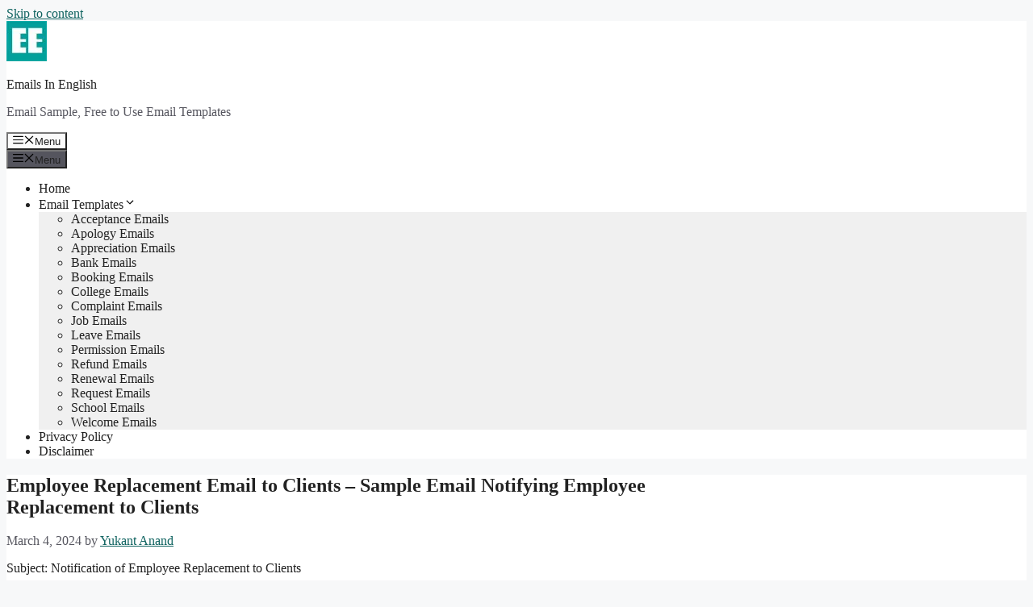

--- FILE ---
content_type: text/html; charset=UTF-8
request_url: https://www.emailsinenglish.com/employee-replacement-email-to-clients/
body_size: 22133
content:
<!DOCTYPE html><html lang="en-US"><head><script data-no-optimize="1" type="78b6018d9f78970339461b40-text/javascript">var litespeed_docref=sessionStorage.getItem("litespeed_docref");litespeed_docref&&(Object.defineProperty(document,"referrer",{get:function(){return litespeed_docref}}),sessionStorage.removeItem("litespeed_docref"));</script> <meta charset="UTF-8"><meta name='robots' content='index, follow, max-image-preview:large, max-snippet:-1, max-video-preview:-1' /><meta name="viewport" content="width=device-width, initial-scale=1"><title>Employee Replacement Email to Clients - Sample Email Notifying Employee Replacement to Clients - Emails In English</title><link rel="canonical" href="https://www.emailsinenglish.com/employee-replacement-email-to-clients/" /><meta property="og:locale" content="en_US" /><meta property="og:type" content="article" /><meta property="og:title" content="Employee Replacement Email to Clients - Sample Email Notifying Employee Replacement to Clients - Emails In English" /><meta property="og:description" content="Subject: Notification of Employee Replacement to Clients Dear _________ (Name of the Client), I am writing to inform you of a change in our team. _________ (Previous Name of the Employee) will no longer be handling your account, and I am pleased to introduce _________ (New Name of the Employee) as their replacement. _________ (New Name of the Employee) brings valuable experience and skills to our" /><meta property="og:url" content="https://www.emailsinenglish.com/employee-replacement-email-to-clients/" /><meta property="og:site_name" content="Emails In English" /><meta property="article:published_time" content="2024-03-04T19:10:12+00:00" /><meta name="author" content="Yukant Anand" /><meta name="twitter:card" content="summary_large_image" /><meta name="twitter:label1" content="Written by" /><meta name="twitter:data1" content="Yukant Anand" /><meta name="twitter:label2" content="Est. reading time" /><meta name="twitter:data2" content="1 minute" /> <script data-jetpack-boost="ignore" type="application/ld+json" class="yoast-schema-graph">{"@context":"https://schema.org","@graph":[{"@type":"Article","@id":"https://www.emailsinenglish.com/employee-replacement-email-to-clients/#article","isPartOf":{"@id":"https://www.emailsinenglish.com/employee-replacement-email-to-clients/"},"author":{"name":"Yukant Anand","@id":"https://www.emailsinenglish.com/#/schema/person/502a3dba4bc693f2709a7c7fab3a0ac5"},"headline":"Employee Replacement Email to Clients &#8211; Sample Email Notifying Employee Replacement to Clients","datePublished":"2024-03-04T19:10:12+00:00","mainEntityOfPage":{"@id":"https://www.emailsinenglish.com/employee-replacement-email-to-clients/"},"wordCount":147,"commentCount":0,"publisher":{"@id":"https://www.emailsinenglish.com/#organization"},"articleSection":["Business Emails"],"inLanguage":"en-US","potentialAction":[{"@type":"CommentAction","name":"Comment","target":["https://www.emailsinenglish.com/employee-replacement-email-to-clients/#respond"]}]},{"@type":"WebPage","@id":"https://www.emailsinenglish.com/employee-replacement-email-to-clients/","url":"https://www.emailsinenglish.com/employee-replacement-email-to-clients/","name":"Employee Replacement Email to Clients - Sample Email Notifying Employee Replacement to Clients - Emails In English","isPartOf":{"@id":"https://www.emailsinenglish.com/#website"},"datePublished":"2024-03-04T19:10:12+00:00","breadcrumb":{"@id":"https://www.emailsinenglish.com/employee-replacement-email-to-clients/#breadcrumb"},"inLanguage":"en-US","potentialAction":[{"@type":"ReadAction","target":["https://www.emailsinenglish.com/employee-replacement-email-to-clients/"]}]},{"@type":"BreadcrumbList","@id":"https://www.emailsinenglish.com/employee-replacement-email-to-clients/#breadcrumb","itemListElement":[{"@type":"ListItem","position":1,"name":"Home","item":"https://www.emailsinenglish.com/"},{"@type":"ListItem","position":2,"name":"Emails","item":"https://www.emailsinenglish.com/category/emails/"},{"@type":"ListItem","position":3,"name":"Business Emails","item":"https://www.emailsinenglish.com/category/emails/business-emails/"},{"@type":"ListItem","position":4,"name":"Employee Replacement Email to Clients &#8211; Sample Email Notifying Employee Replacement to Clients"}]},{"@type":"WebSite","@id":"https://www.emailsinenglish.com/#website","url":"https://www.emailsinenglish.com/","name":"Emails In English","description":"Email Sample, Free to Use Email Templates","publisher":{"@id":"https://www.emailsinenglish.com/#organization"},"potentialAction":[{"@type":"SearchAction","target":{"@type":"EntryPoint","urlTemplate":"https://www.emailsinenglish.com/?s={search_term_string}"},"query-input":{"@type":"PropertyValueSpecification","valueRequired":true,"valueName":"search_term_string"}}],"inLanguage":"en-US"},{"@type":"Organization","@id":"https://www.emailsinenglish.com/#organization","name":"Emails In English","url":"https://www.emailsinenglish.com/","logo":{"@type":"ImageObject","inLanguage":"en-US","@id":"https://www.emailsinenglish.com/#/schema/logo/image/","url":"https://i0.wp.com/www.emailsinenglish.com/wp-content/uploads/Emails-in-English-logo.jpg?fit=50%2C50&ssl=1","contentUrl":"https://i0.wp.com/www.emailsinenglish.com/wp-content/uploads/Emails-in-English-logo.jpg?fit=50%2C50&ssl=1","width":50,"height":50,"caption":"Emails In English"},"image":{"@id":"https://www.emailsinenglish.com/#/schema/logo/image/"}},{"@type":"Person","@id":"https://www.emailsinenglish.com/#/schema/person/502a3dba4bc693f2709a7c7fab3a0ac5","name":"Yukant Anand","image":{"@type":"ImageObject","inLanguage":"en-US","@id":"https://www.emailsinenglish.com/#/schema/person/image/","url":"https://www.emailsinenglish.com/wp-content/litespeed/avatar/3b7df3b978dd64e9d3ab5d61371a27b7.jpg?ver=1768941634","contentUrl":"https://www.emailsinenglish.com/wp-content/litespeed/avatar/3b7df3b978dd64e9d3ab5d61371a27b7.jpg?ver=1768941634","caption":"Yukant Anand"}}]}</script> <link rel='dns-prefetch' href='//stats.wp.com' /><link rel='preconnect' href='//i0.wp.com' /><link rel='preconnect' href='//c0.wp.com' /><link rel="alternate" type="application/rss+xml" title="Emails In English &raquo; Feed" href="https://www.emailsinenglish.com/feed/" /><link rel="alternate" type="application/rss+xml" title="Emails In English &raquo; Comments Feed" href="https://www.emailsinenglish.com/comments/feed/" /><link rel="alternate" type="application/rss+xml" title="Emails In English &raquo; Employee Replacement Email to Clients &#8211; Sample Email Notifying Employee Replacement to Clients Comments Feed" href="https://www.emailsinenglish.com/employee-replacement-email-to-clients/feed/" /><link rel="alternate" title="oEmbed (JSON)" type="application/json+oembed" href="https://www.emailsinenglish.com/wp-json/oembed/1.0/embed?url=https%3A%2F%2Fwww.emailsinenglish.com%2Femployee-replacement-email-to-clients%2F" /><link rel="alternate" title="oEmbed (XML)" type="text/xml+oembed" href="https://www.emailsinenglish.com/wp-json/oembed/1.0/embed?url=https%3A%2F%2Fwww.emailsinenglish.com%2Femployee-replacement-email-to-clients%2F&#038;format=xml" /><style id='wp-block-categories-inline-css'>.wp-block-categories{box-sizing:border-box}.wp-block-categories.alignleft{margin-right:2em}.wp-block-categories.alignright{margin-left:2em}.wp-block-categories.wp-block-categories-dropdown.aligncenter{text-align:center}.wp-block-categories .wp-block-categories__label{display:block;width:100%}
/*# sourceURL=https://www.emailsinenglish.com/wp-includes/blocks/categories/style.min.css */</style><style id='wp-block-heading-inline-css'>h1:where(.wp-block-heading).has-background,h2:where(.wp-block-heading).has-background,h3:where(.wp-block-heading).has-background,h4:where(.wp-block-heading).has-background,h5:where(.wp-block-heading).has-background,h6:where(.wp-block-heading).has-background{padding:1.25em 2.375em}h1.has-text-align-left[style*=writing-mode]:where([style*=vertical-lr]),h1.has-text-align-right[style*=writing-mode]:where([style*=vertical-rl]),h2.has-text-align-left[style*=writing-mode]:where([style*=vertical-lr]),h2.has-text-align-right[style*=writing-mode]:where([style*=vertical-rl]),h3.has-text-align-left[style*=writing-mode]:where([style*=vertical-lr]),h3.has-text-align-right[style*=writing-mode]:where([style*=vertical-rl]),h4.has-text-align-left[style*=writing-mode]:where([style*=vertical-lr]),h4.has-text-align-right[style*=writing-mode]:where([style*=vertical-rl]),h5.has-text-align-left[style*=writing-mode]:where([style*=vertical-lr]),h5.has-text-align-right[style*=writing-mode]:where([style*=vertical-rl]),h6.has-text-align-left[style*=writing-mode]:where([style*=vertical-lr]),h6.has-text-align-right[style*=writing-mode]:where([style*=vertical-rl]){rotate:180deg}
/*# sourceURL=https://www.emailsinenglish.com/wp-includes/blocks/heading/style.min.css */</style><style id='wp-block-latest-posts-inline-css'>.wp-block-latest-posts{box-sizing:border-box}.wp-block-latest-posts.alignleft{margin-right:2em}.wp-block-latest-posts.alignright{margin-left:2em}.wp-block-latest-posts.wp-block-latest-posts__list{list-style:none}.wp-block-latest-posts.wp-block-latest-posts__list li{clear:both;overflow-wrap:break-word}.wp-block-latest-posts.is-grid{display:flex;flex-wrap:wrap}.wp-block-latest-posts.is-grid li{margin:0 1.25em 1.25em 0;width:100%}@media (min-width:600px){.wp-block-latest-posts.columns-2 li{width:calc(50% - .625em)}.wp-block-latest-posts.columns-2 li:nth-child(2n){margin-right:0}.wp-block-latest-posts.columns-3 li{width:calc(33.33333% - .83333em)}.wp-block-latest-posts.columns-3 li:nth-child(3n){margin-right:0}.wp-block-latest-posts.columns-4 li{width:calc(25% - .9375em)}.wp-block-latest-posts.columns-4 li:nth-child(4n){margin-right:0}.wp-block-latest-posts.columns-5 li{width:calc(20% - 1em)}.wp-block-latest-posts.columns-5 li:nth-child(5n){margin-right:0}.wp-block-latest-posts.columns-6 li{width:calc(16.66667% - 1.04167em)}.wp-block-latest-posts.columns-6 li:nth-child(6n){margin-right:0}}:root :where(.wp-block-latest-posts.is-grid){padding:0}:root :where(.wp-block-latest-posts.wp-block-latest-posts__list){padding-left:0}.wp-block-latest-posts__post-author,.wp-block-latest-posts__post-date{display:block;font-size:.8125em}.wp-block-latest-posts__post-excerpt,.wp-block-latest-posts__post-full-content{margin-bottom:1em;margin-top:.5em}.wp-block-latest-posts__featured-image a{display:inline-block}.wp-block-latest-posts__featured-image img{height:auto;max-width:100%;width:auto}.wp-block-latest-posts__featured-image.alignleft{float:left;margin-right:1em}.wp-block-latest-posts__featured-image.alignright{float:right;margin-left:1em}.wp-block-latest-posts__featured-image.aligncenter{margin-bottom:1em;text-align:center}
/*# sourceURL=https://www.emailsinenglish.com/wp-includes/blocks/latest-posts/style.min.css */</style><style id='wp-block-search-inline-css'>.wp-block-search__button{margin-left:10px;word-break:normal}.wp-block-search__button.has-icon{line-height:0}.wp-block-search__button svg{height:1.25em;min-height:24px;min-width:24px;width:1.25em;fill:currentColor;vertical-align:text-bottom}:where(.wp-block-search__button){border:1px solid #ccc;padding:6px 10px}.wp-block-search__inside-wrapper{display:flex;flex:auto;flex-wrap:nowrap;max-width:100%}.wp-block-search__label{width:100%}.wp-block-search.wp-block-search__button-only .wp-block-search__button{box-sizing:border-box;display:flex;flex-shrink:0;justify-content:center;margin-left:0;max-width:100%}.wp-block-search.wp-block-search__button-only .wp-block-search__inside-wrapper{min-width:0!important;transition-property:width}.wp-block-search.wp-block-search__button-only .wp-block-search__input{flex-basis:100%;transition-duration:.3s}.wp-block-search.wp-block-search__button-only.wp-block-search__searchfield-hidden,.wp-block-search.wp-block-search__button-only.wp-block-search__searchfield-hidden .wp-block-search__inside-wrapper{overflow:hidden}.wp-block-search.wp-block-search__button-only.wp-block-search__searchfield-hidden .wp-block-search__input{border-left-width:0!important;border-right-width:0!important;flex-basis:0;flex-grow:0;margin:0;min-width:0!important;padding-left:0!important;padding-right:0!important;width:0!important}:where(.wp-block-search__input){appearance:none;border:1px solid #949494;flex-grow:1;font-family:inherit;font-size:inherit;font-style:inherit;font-weight:inherit;letter-spacing:inherit;line-height:inherit;margin-left:0;margin-right:0;min-width:3rem;padding:8px;text-decoration:unset!important;text-transform:inherit}:where(.wp-block-search__button-inside .wp-block-search__inside-wrapper){background-color:#fff;border:1px solid #949494;box-sizing:border-box;padding:4px}:where(.wp-block-search__button-inside .wp-block-search__inside-wrapper) .wp-block-search__input{border:none;border-radius:0;padding:0 4px}:where(.wp-block-search__button-inside .wp-block-search__inside-wrapper) .wp-block-search__input:focus{outline:none}:where(.wp-block-search__button-inside .wp-block-search__inside-wrapper) :where(.wp-block-search__button){padding:4px 8px}.wp-block-search.aligncenter .wp-block-search__inside-wrapper{margin:auto}.wp-block[data-align=right] .wp-block-search.wp-block-search__button-only .wp-block-search__inside-wrapper{float:right}
/*# sourceURL=https://www.emailsinenglish.com/wp-includes/blocks/search/style.min.css */</style><style id='wp-block-group-inline-css'>.wp-block-group{box-sizing:border-box}:where(.wp-block-group.wp-block-group-is-layout-constrained){position:relative}
/*# sourceURL=https://www.emailsinenglish.com/wp-includes/blocks/group/style.min.css */</style><style id='global-styles-inline-css'>:root{--wp--preset--aspect-ratio--square: 1;--wp--preset--aspect-ratio--4-3: 4/3;--wp--preset--aspect-ratio--3-4: 3/4;--wp--preset--aspect-ratio--3-2: 3/2;--wp--preset--aspect-ratio--2-3: 2/3;--wp--preset--aspect-ratio--16-9: 16/9;--wp--preset--aspect-ratio--9-16: 9/16;--wp--preset--color--black: #000000;--wp--preset--color--cyan-bluish-gray: #abb8c3;--wp--preset--color--white: #ffffff;--wp--preset--color--pale-pink: #f78da7;--wp--preset--color--vivid-red: #cf2e2e;--wp--preset--color--luminous-vivid-orange: #ff6900;--wp--preset--color--luminous-vivid-amber: #fcb900;--wp--preset--color--light-green-cyan: #7bdcb5;--wp--preset--color--vivid-green-cyan: #00d084;--wp--preset--color--pale-cyan-blue: #8ed1fc;--wp--preset--color--vivid-cyan-blue: #0693e3;--wp--preset--color--vivid-purple: #9b51e0;--wp--preset--color--contrast: var(--contrast);--wp--preset--color--contrast-2: var(--contrast-2);--wp--preset--color--contrast-3: var(--contrast-3);--wp--preset--color--base: var(--base);--wp--preset--color--base-2: var(--base-2);--wp--preset--color--base-3: var(--base-3);--wp--preset--color--accent: var(--accent);--wp--preset--gradient--vivid-cyan-blue-to-vivid-purple: linear-gradient(135deg,rgb(6,147,227) 0%,rgb(155,81,224) 100%);--wp--preset--gradient--light-green-cyan-to-vivid-green-cyan: linear-gradient(135deg,rgb(122,220,180) 0%,rgb(0,208,130) 100%);--wp--preset--gradient--luminous-vivid-amber-to-luminous-vivid-orange: linear-gradient(135deg,rgb(252,185,0) 0%,rgb(255,105,0) 100%);--wp--preset--gradient--luminous-vivid-orange-to-vivid-red: linear-gradient(135deg,rgb(255,105,0) 0%,rgb(207,46,46) 100%);--wp--preset--gradient--very-light-gray-to-cyan-bluish-gray: linear-gradient(135deg,rgb(238,238,238) 0%,rgb(169,184,195) 100%);--wp--preset--gradient--cool-to-warm-spectrum: linear-gradient(135deg,rgb(74,234,220) 0%,rgb(151,120,209) 20%,rgb(207,42,186) 40%,rgb(238,44,130) 60%,rgb(251,105,98) 80%,rgb(254,248,76) 100%);--wp--preset--gradient--blush-light-purple: linear-gradient(135deg,rgb(255,206,236) 0%,rgb(152,150,240) 100%);--wp--preset--gradient--blush-bordeaux: linear-gradient(135deg,rgb(254,205,165) 0%,rgb(254,45,45) 50%,rgb(107,0,62) 100%);--wp--preset--gradient--luminous-dusk: linear-gradient(135deg,rgb(255,203,112) 0%,rgb(199,81,192) 50%,rgb(65,88,208) 100%);--wp--preset--gradient--pale-ocean: linear-gradient(135deg,rgb(255,245,203) 0%,rgb(182,227,212) 50%,rgb(51,167,181) 100%);--wp--preset--gradient--electric-grass: linear-gradient(135deg,rgb(202,248,128) 0%,rgb(113,206,126) 100%);--wp--preset--gradient--midnight: linear-gradient(135deg,rgb(2,3,129) 0%,rgb(40,116,252) 100%);--wp--preset--font-size--small: 13px;--wp--preset--font-size--medium: 20px;--wp--preset--font-size--large: 36px;--wp--preset--font-size--x-large: 42px;--wp--preset--spacing--20: 0.44rem;--wp--preset--spacing--30: 0.67rem;--wp--preset--spacing--40: 1rem;--wp--preset--spacing--50: 1.5rem;--wp--preset--spacing--60: 2.25rem;--wp--preset--spacing--70: 3.38rem;--wp--preset--spacing--80: 5.06rem;--wp--preset--shadow--natural: 6px 6px 9px rgba(0, 0, 0, 0.2);--wp--preset--shadow--deep: 12px 12px 50px rgba(0, 0, 0, 0.4);--wp--preset--shadow--sharp: 6px 6px 0px rgba(0, 0, 0, 0.2);--wp--preset--shadow--outlined: 6px 6px 0px -3px rgb(255, 255, 255), 6px 6px rgb(0, 0, 0);--wp--preset--shadow--crisp: 6px 6px 0px rgb(0, 0, 0);}:where(.is-layout-flex){gap: 0.5em;}:where(.is-layout-grid){gap: 0.5em;}body .is-layout-flex{display: flex;}.is-layout-flex{flex-wrap: wrap;align-items: center;}.is-layout-flex > :is(*, div){margin: 0;}body .is-layout-grid{display: grid;}.is-layout-grid > :is(*, div){margin: 0;}:where(.wp-block-columns.is-layout-flex){gap: 2em;}:where(.wp-block-columns.is-layout-grid){gap: 2em;}:where(.wp-block-post-template.is-layout-flex){gap: 1.25em;}:where(.wp-block-post-template.is-layout-grid){gap: 1.25em;}.has-black-color{color: var(--wp--preset--color--black) !important;}.has-cyan-bluish-gray-color{color: var(--wp--preset--color--cyan-bluish-gray) !important;}.has-white-color{color: var(--wp--preset--color--white) !important;}.has-pale-pink-color{color: var(--wp--preset--color--pale-pink) !important;}.has-vivid-red-color{color: var(--wp--preset--color--vivid-red) !important;}.has-luminous-vivid-orange-color{color: var(--wp--preset--color--luminous-vivid-orange) !important;}.has-luminous-vivid-amber-color{color: var(--wp--preset--color--luminous-vivid-amber) !important;}.has-light-green-cyan-color{color: var(--wp--preset--color--light-green-cyan) !important;}.has-vivid-green-cyan-color{color: var(--wp--preset--color--vivid-green-cyan) !important;}.has-pale-cyan-blue-color{color: var(--wp--preset--color--pale-cyan-blue) !important;}.has-vivid-cyan-blue-color{color: var(--wp--preset--color--vivid-cyan-blue) !important;}.has-vivid-purple-color{color: var(--wp--preset--color--vivid-purple) !important;}.has-black-background-color{background-color: var(--wp--preset--color--black) !important;}.has-cyan-bluish-gray-background-color{background-color: var(--wp--preset--color--cyan-bluish-gray) !important;}.has-white-background-color{background-color: var(--wp--preset--color--white) !important;}.has-pale-pink-background-color{background-color: var(--wp--preset--color--pale-pink) !important;}.has-vivid-red-background-color{background-color: var(--wp--preset--color--vivid-red) !important;}.has-luminous-vivid-orange-background-color{background-color: var(--wp--preset--color--luminous-vivid-orange) !important;}.has-luminous-vivid-amber-background-color{background-color: var(--wp--preset--color--luminous-vivid-amber) !important;}.has-light-green-cyan-background-color{background-color: var(--wp--preset--color--light-green-cyan) !important;}.has-vivid-green-cyan-background-color{background-color: var(--wp--preset--color--vivid-green-cyan) !important;}.has-pale-cyan-blue-background-color{background-color: var(--wp--preset--color--pale-cyan-blue) !important;}.has-vivid-cyan-blue-background-color{background-color: var(--wp--preset--color--vivid-cyan-blue) !important;}.has-vivid-purple-background-color{background-color: var(--wp--preset--color--vivid-purple) !important;}.has-black-border-color{border-color: var(--wp--preset--color--black) !important;}.has-cyan-bluish-gray-border-color{border-color: var(--wp--preset--color--cyan-bluish-gray) !important;}.has-white-border-color{border-color: var(--wp--preset--color--white) !important;}.has-pale-pink-border-color{border-color: var(--wp--preset--color--pale-pink) !important;}.has-vivid-red-border-color{border-color: var(--wp--preset--color--vivid-red) !important;}.has-luminous-vivid-orange-border-color{border-color: var(--wp--preset--color--luminous-vivid-orange) !important;}.has-luminous-vivid-amber-border-color{border-color: var(--wp--preset--color--luminous-vivid-amber) !important;}.has-light-green-cyan-border-color{border-color: var(--wp--preset--color--light-green-cyan) !important;}.has-vivid-green-cyan-border-color{border-color: var(--wp--preset--color--vivid-green-cyan) !important;}.has-pale-cyan-blue-border-color{border-color: var(--wp--preset--color--pale-cyan-blue) !important;}.has-vivid-cyan-blue-border-color{border-color: var(--wp--preset--color--vivid-cyan-blue) !important;}.has-vivid-purple-border-color{border-color: var(--wp--preset--color--vivid-purple) !important;}.has-vivid-cyan-blue-to-vivid-purple-gradient-background{background: var(--wp--preset--gradient--vivid-cyan-blue-to-vivid-purple) !important;}.has-light-green-cyan-to-vivid-green-cyan-gradient-background{background: var(--wp--preset--gradient--light-green-cyan-to-vivid-green-cyan) !important;}.has-luminous-vivid-amber-to-luminous-vivid-orange-gradient-background{background: var(--wp--preset--gradient--luminous-vivid-amber-to-luminous-vivid-orange) !important;}.has-luminous-vivid-orange-to-vivid-red-gradient-background{background: var(--wp--preset--gradient--luminous-vivid-orange-to-vivid-red) !important;}.has-very-light-gray-to-cyan-bluish-gray-gradient-background{background: var(--wp--preset--gradient--very-light-gray-to-cyan-bluish-gray) !important;}.has-cool-to-warm-spectrum-gradient-background{background: var(--wp--preset--gradient--cool-to-warm-spectrum) !important;}.has-blush-light-purple-gradient-background{background: var(--wp--preset--gradient--blush-light-purple) !important;}.has-blush-bordeaux-gradient-background{background: var(--wp--preset--gradient--blush-bordeaux) !important;}.has-luminous-dusk-gradient-background{background: var(--wp--preset--gradient--luminous-dusk) !important;}.has-pale-ocean-gradient-background{background: var(--wp--preset--gradient--pale-ocean) !important;}.has-electric-grass-gradient-background{background: var(--wp--preset--gradient--electric-grass) !important;}.has-midnight-gradient-background{background: var(--wp--preset--gradient--midnight) !important;}.has-small-font-size{font-size: var(--wp--preset--font-size--small) !important;}.has-medium-font-size{font-size: var(--wp--preset--font-size--medium) !important;}.has-large-font-size{font-size: var(--wp--preset--font-size--large) !important;}.has-x-large-font-size{font-size: var(--wp--preset--font-size--x-large) !important;}
/*# sourceURL=global-styles-inline-css */</style><style id='generate-style-inline-css'>body{background-color:var(--base-2);color:var(--contrast);}a{color:#0f6360;}a{text-decoration:underline;}.entry-title a, .site-branding a, a.button, .wp-block-button__link, .main-navigation a{text-decoration:none;}a:hover, a:focus, a:active{color:var(--contrast);}.wp-block-group__inner-container{max-width:1200px;margin-left:auto;margin-right:auto;}.generate-back-to-top{font-size:20px;border-radius:3px;position:fixed;bottom:30px;right:30px;line-height:40px;width:40px;text-align:center;z-index:10;transition:opacity 300ms ease-in-out;opacity:0.1;transform:translateY(1000px);}.generate-back-to-top__show{opacity:1;transform:translateY(0);}:root{--contrast:#222222;--contrast-2:#575760;--contrast-3:#b2b2be;--base:#f0f0f0;--base-2:#f7f8f9;--base-3:#ffffff;--accent:#1e73be;}:root .has-contrast-color{color:var(--contrast);}:root .has-contrast-background-color{background-color:var(--contrast);}:root .has-contrast-2-color{color:var(--contrast-2);}:root .has-contrast-2-background-color{background-color:var(--contrast-2);}:root .has-contrast-3-color{color:var(--contrast-3);}:root .has-contrast-3-background-color{background-color:var(--contrast-3);}:root .has-base-color{color:var(--base);}:root .has-base-background-color{background-color:var(--base);}:root .has-base-2-color{color:var(--base-2);}:root .has-base-2-background-color{background-color:var(--base-2);}:root .has-base-3-color{color:var(--base-3);}:root .has-base-3-background-color{background-color:var(--base-3);}:root .has-accent-color{color:var(--accent);}:root .has-accent-background-color{background-color:var(--accent);}h1{font-size:24px;}h2{font-size:24px;}@media (max-width: 1024px){h2{font-size:24px;}}@media (max-width:768px){h2{font-size:24px;}}h3{font-size:18px;}.top-bar{background-color:#636363;color:#ffffff;}.top-bar a{color:#ffffff;}.top-bar a:hover{color:#303030;}.site-header{background-color:var(--base-3);}.main-title a,.main-title a:hover{color:var(--contrast);}.site-description{color:var(--contrast-2);}.mobile-menu-control-wrapper .menu-toggle,.mobile-menu-control-wrapper .menu-toggle:hover,.mobile-menu-control-wrapper .menu-toggle:focus,.has-inline-mobile-toggle #site-navigation.toggled{background-color:rgba(0, 0, 0, 0.02);}.main-navigation,.main-navigation ul ul{background-color:var(--base-3);}.main-navigation .main-nav ul li a, .main-navigation .menu-toggle, .main-navigation .menu-bar-items{color:var(--contrast);}.main-navigation .main-nav ul li:not([class*="current-menu-"]):hover > a, .main-navigation .main-nav ul li:not([class*="current-menu-"]):focus > a, .main-navigation .main-nav ul li.sfHover:not([class*="current-menu-"]) > a, .main-navigation .menu-bar-item:hover > a, .main-navigation .menu-bar-item.sfHover > a{color:var(--accent);}button.menu-toggle:hover,button.menu-toggle:focus{color:var(--contrast);}.main-navigation .main-nav ul li[class*="current-menu-"] > a{color:var(--accent);}.navigation-search input[type="search"],.navigation-search input[type="search"]:active, .navigation-search input[type="search"]:focus, .main-navigation .main-nav ul li.search-item.active > a, .main-navigation .menu-bar-items .search-item.active > a{color:var(--accent);}.main-navigation ul ul{background-color:var(--base);}.separate-containers .inside-article, .separate-containers .comments-area, .separate-containers .page-header, .one-container .container, .separate-containers .paging-navigation, .inside-page-header{background-color:var(--base-3);}.entry-title a{color:var(--contrast);}.entry-title a:hover{color:var(--contrast-2);}.entry-meta{color:var(--contrast-2);}.sidebar .widget{background-color:var(--base-3);}.footer-widgets{background-color:var(--base-3);}.site-info{background-color:#00A09A;}input[type="text"],input[type="email"],input[type="url"],input[type="password"],input[type="search"],input[type="tel"],input[type="number"],textarea,select{color:var(--contrast);background-color:var(--base-2);border-color:var(--base);}input[type="text"]:focus,input[type="email"]:focus,input[type="url"]:focus,input[type="password"]:focus,input[type="search"]:focus,input[type="tel"]:focus,input[type="number"]:focus,textarea:focus,select:focus{color:var(--contrast);background-color:var(--base-2);border-color:var(--contrast-3);}button,html input[type="button"],input[type="reset"],input[type="submit"],a.button,a.wp-block-button__link:not(.has-background){color:#ffffff;background-color:#55555e;}button:hover,html input[type="button"]:hover,input[type="reset"]:hover,input[type="submit"]:hover,a.button:hover,button:focus,html input[type="button"]:focus,input[type="reset"]:focus,input[type="submit"]:focus,a.button:focus,a.wp-block-button__link:not(.has-background):active,a.wp-block-button__link:not(.has-background):focus,a.wp-block-button__link:not(.has-background):hover{color:#ffffff;background-color:#3f4047;}a.generate-back-to-top{background-color:rgba( 0,0,0,0.4 );color:#ffffff;}a.generate-back-to-top:hover,a.generate-back-to-top:focus{background-color:rgba( 0,0,0,0.6 );color:#ffffff;}:root{--gp-search-modal-bg-color:var(--base-3);--gp-search-modal-text-color:var(--contrast);--gp-search-modal-overlay-bg-color:rgba(0,0,0,0.2);}@media (max-width:768px){.main-navigation .menu-bar-item:hover > a, .main-navigation .menu-bar-item.sfHover > a{background:none;color:var(--contrast);}}.nav-below-header .main-navigation .inside-navigation.grid-container, .nav-above-header .main-navigation .inside-navigation.grid-container{padding:0px 20px 0px 20px;}.site-main .wp-block-group__inner-container{padding:40px;}.separate-containers .paging-navigation{padding-top:20px;padding-bottom:20px;}.entry-content .alignwide, body:not(.no-sidebar) .entry-content .alignfull{margin-left:-40px;width:calc(100% + 80px);max-width:calc(100% + 80px);}.rtl .menu-item-has-children .dropdown-menu-toggle{padding-left:20px;}.rtl .main-navigation .main-nav ul li.menu-item-has-children > a{padding-right:20px;}@media (max-width:768px){.separate-containers .inside-article, .separate-containers .comments-area, .separate-containers .page-header, .separate-containers .paging-navigation, .one-container .site-content, .inside-page-header{padding:30px;}.site-main .wp-block-group__inner-container{padding:30px;}.inside-top-bar{padding-right:30px;padding-left:30px;}.inside-header{padding-right:30px;padding-left:30px;}.widget-area .widget{padding-top:30px;padding-right:30px;padding-bottom:30px;padding-left:30px;}.footer-widgets-container{padding-top:30px;padding-right:30px;padding-bottom:30px;padding-left:30px;}.inside-site-info{padding-right:30px;padding-left:30px;}.entry-content .alignwide, body:not(.no-sidebar) .entry-content .alignfull{margin-left:-30px;width:calc(100% + 60px);max-width:calc(100% + 60px);}.one-container .site-main .paging-navigation{margin-bottom:20px;}}/* End cached CSS */.is-right-sidebar{width:30%;}.is-left-sidebar{width:30%;}.site-content .content-area{width:70%;}@media (max-width:768px){.main-navigation .menu-toggle,.sidebar-nav-mobile:not(#sticky-placeholder){display:block;}.main-navigation ul,.gen-sidebar-nav,.main-navigation:not(.slideout-navigation):not(.toggled) .main-nav > ul,.has-inline-mobile-toggle #site-navigation .inside-navigation > *:not(.navigation-search):not(.main-nav){display:none;}.nav-align-right .inside-navigation,.nav-align-center .inside-navigation{justify-content:space-between;}.has-inline-mobile-toggle .mobile-menu-control-wrapper{display:flex;flex-wrap:wrap;}.has-inline-mobile-toggle .inside-header{flex-direction:row;text-align:left;flex-wrap:wrap;}.has-inline-mobile-toggle .header-widget,.has-inline-mobile-toggle #site-navigation{flex-basis:100%;}.nav-float-left .has-inline-mobile-toggle #site-navigation{order:10;}}
/*# sourceURL=generate-style-inline-css */</style><style id='wp-img-auto-sizes-contain-inline-css'>img:is([sizes=auto i],[sizes^="auto," i]){contain-intrinsic-size:3000px 1500px}
/*# sourceURL=wp-img-auto-sizes-contain-inline-css */</style><style id='classic-theme-styles-inline-css'>/*! This file is auto-generated */
.wp-block-button__link{color:#fff;background-color:#32373c;border-radius:9999px;box-shadow:none;text-decoration:none;padding:calc(.667em + 2px) calc(1.333em + 2px);font-size:1.125em}.wp-block-file__button{background:#32373c;color:#fff;text-decoration:none}
/*# sourceURL=/wp-includes/css/classic-themes.min.css */</style><link rel="https://api.w.org/" href="https://www.emailsinenglish.com/wp-json/" /><link rel="alternate" title="JSON" type="application/json" href="https://www.emailsinenglish.com/wp-json/wp/v2/posts/12159" /><link rel="EditURI" type="application/rsd+xml" title="RSD" href="https://www.emailsinenglish.com/xmlrpc.php?rsd" /><meta name="generator" content="WordPress 6.9" /><link rel='shortlink' href='https://www.emailsinenglish.com/?p=12159' /><style>img#wpstats{display:none}</style><link rel="pingback" href="https://www.emailsinenglish.com/xmlrpc.php"><link rel="icon" href="https://i0.wp.com/www.emailsinenglish.com/wp-content/uploads/Emails-in-English-logo.jpg?fit=32%2C32&#038;ssl=1" sizes="32x32" /><link rel="icon" href="https://i0.wp.com/www.emailsinenglish.com/wp-content/uploads/Emails-in-English-logo.jpg?fit=50%2C50&#038;ssl=1" sizes="192x192" /><link rel="apple-touch-icon" href="https://i0.wp.com/www.emailsinenglish.com/wp-content/uploads/Emails-in-English-logo.jpg?fit=50%2C50&#038;ssl=1" /><meta name="msapplication-TileImage" content="https://i0.wp.com/www.emailsinenglish.com/wp-content/uploads/Emails-in-English-logo.jpg?fit=50%2C50&#038;ssl=1" /><style id="wp-custom-css">.entry-content p {
    text-align: justify;
}</style><script data-cfasync="false" nonce="20670bbd-f6a1-40ab-80f5-ef32b9c5d304">try{(function(w,d){!function(j,k,l,m){if(j.zaraz)console.error("zaraz is loaded twice");else{j[l]=j[l]||{};j[l].executed=[];j.zaraz={deferred:[],listeners:[]};j.zaraz._v="5874";j.zaraz._n="20670bbd-f6a1-40ab-80f5-ef32b9c5d304";j.zaraz.q=[];j.zaraz._f=function(n){return async function(){var o=Array.prototype.slice.call(arguments);j.zaraz.q.push({m:n,a:o})}};for(const p of["track","set","debug"])j.zaraz[p]=j.zaraz._f(p);j.zaraz.init=()=>{var q=k.getElementsByTagName(m)[0],r=k.createElement(m),s=k.getElementsByTagName("title")[0];s&&(j[l].t=k.getElementsByTagName("title")[0].text);j[l].x=Math.random();j[l].w=j.screen.width;j[l].h=j.screen.height;j[l].j=j.innerHeight;j[l].e=j.innerWidth;j[l].l=j.location.href;j[l].r=k.referrer;j[l].k=j.screen.colorDepth;j[l].n=k.characterSet;j[l].o=(new Date).getTimezoneOffset();if(j.dataLayer)for(const t of Object.entries(Object.entries(dataLayer).reduce((u,v)=>({...u[1],...v[1]}),{})))zaraz.set(t[0],t[1],{scope:"page"});j[l].q=[];for(;j.zaraz.q.length;){const w=j.zaraz.q.shift();j[l].q.push(w)}r.defer=!0;for(const x of[localStorage,sessionStorage])Object.keys(x||{}).filter(z=>z.startsWith("_zaraz_")).forEach(y=>{try{j[l]["z_"+y.slice(7)]=JSON.parse(x.getItem(y))}catch{j[l]["z_"+y.slice(7)]=x.getItem(y)}});r.referrerPolicy="origin";r.src="/cdn-cgi/zaraz/s.js?z="+btoa(encodeURIComponent(JSON.stringify(j[l])));q.parentNode.insertBefore(r,q)};["complete","interactive"].includes(k.readyState)?zaraz.init():j.addEventListener("DOMContentLoaded",zaraz.init)}}(w,d,"zarazData","script");window.zaraz._p=async d$=>new Promise(ea=>{if(d$){d$.e&&d$.e.forEach(eb=>{try{const ec=d.querySelector("script[nonce]"),ed=ec?.nonce||ec?.getAttribute("nonce"),ee=d.createElement("script");ed&&(ee.nonce=ed);ee.innerHTML=eb;ee.onload=()=>{d.head.removeChild(ee)};d.head.appendChild(ee)}catch(ef){console.error(`Error executing script: ${eb}\n`,ef)}});Promise.allSettled((d$.f||[]).map(eg=>fetch(eg[0],eg[1])))}ea()});zaraz._p({"e":["(function(w,d){})(window,document)"]});})(window,document)}catch(e){throw fetch("/cdn-cgi/zaraz/t"),e;};</script></head><body class="wp-singular post-template-default single single-post postid-12159 single-format-standard wp-custom-logo wp-embed-responsive wp-theme-generatepress right-sidebar nav-float-right one-container header-aligned-left dropdown-hover" itemtype="https://schema.org/Blog" itemscope>
<a class="screen-reader-text skip-link" href="#content" title="Skip to content">Skip to content</a><header class="site-header has-inline-mobile-toggle" id="masthead" aria-label="Site"  itemtype="https://schema.org/WPHeader" itemscope><div class="inside-header grid-container"><div class="site-branding-container"><div class="site-logo">
<a href="https://www.emailsinenglish.com/" rel="home">
<img data-lazyloaded="1" src="[data-uri]" class="header-image is-logo-image" alt="Emails In English" data-src="https://i0.wp.com/www.emailsinenglish.com/wp-content/uploads/Emails-in-English-logo.jpg?fit=50%2C50&#038;ssl=1" width="50" height="50" />
</a></div><div class="site-branding"><p class="main-title" itemprop="headline">
<a href="https://www.emailsinenglish.com/" rel="home">Emails In English</a></p><p class="site-description" itemprop="description">Email Sample, Free to Use Email Templates</p></div></div><nav class="main-navigation mobile-menu-control-wrapper" id="mobile-menu-control-wrapper" aria-label="Mobile Toggle">
<button data-nav="site-navigation" class="menu-toggle" aria-controls="primary-menu" aria-expanded="false">
<span class="gp-icon icon-menu-bars"><svg viewBox="0 0 512 512" aria-hidden="true" xmlns="http://www.w3.org/2000/svg" width="1em" height="1em"><path d="M0 96c0-13.255 10.745-24 24-24h464c13.255 0 24 10.745 24 24s-10.745 24-24 24H24c-13.255 0-24-10.745-24-24zm0 160c0-13.255 10.745-24 24-24h464c13.255 0 24 10.745 24 24s-10.745 24-24 24H24c-13.255 0-24-10.745-24-24zm0 160c0-13.255 10.745-24 24-24h464c13.255 0 24 10.745 24 24s-10.745 24-24 24H24c-13.255 0-24-10.745-24-24z" /></svg><svg viewBox="0 0 512 512" aria-hidden="true" xmlns="http://www.w3.org/2000/svg" width="1em" height="1em"><path d="M71.029 71.029c9.373-9.372 24.569-9.372 33.942 0L256 222.059l151.029-151.03c9.373-9.372 24.569-9.372 33.942 0 9.372 9.373 9.372 24.569 0 33.942L289.941 256l151.03 151.029c9.372 9.373 9.372 24.569 0 33.942-9.373 9.372-24.569 9.372-33.942 0L256 289.941l-151.029 151.03c-9.373 9.372-24.569 9.372-33.942 0-9.372-9.373-9.372-24.569 0-33.942L222.059 256 71.029 104.971c-9.372-9.373-9.372-24.569 0-33.942z" /></svg></span><span class="screen-reader-text">Menu</span>		</button></nav><nav class="main-navigation sub-menu-right" id="site-navigation" aria-label="Primary"  itemtype="https://schema.org/SiteNavigationElement" itemscope><div class="inside-navigation grid-container">
<button class="menu-toggle" aria-controls="primary-menu" aria-expanded="false">
<span class="gp-icon icon-menu-bars"><svg viewBox="0 0 512 512" aria-hidden="true" xmlns="http://www.w3.org/2000/svg" width="1em" height="1em"><path d="M0 96c0-13.255 10.745-24 24-24h464c13.255 0 24 10.745 24 24s-10.745 24-24 24H24c-13.255 0-24-10.745-24-24zm0 160c0-13.255 10.745-24 24-24h464c13.255 0 24 10.745 24 24s-10.745 24-24 24H24c-13.255 0-24-10.745-24-24zm0 160c0-13.255 10.745-24 24-24h464c13.255 0 24 10.745 24 24s-10.745 24-24 24H24c-13.255 0-24-10.745-24-24z" /></svg><svg viewBox="0 0 512 512" aria-hidden="true" xmlns="http://www.w3.org/2000/svg" width="1em" height="1em"><path d="M71.029 71.029c9.373-9.372 24.569-9.372 33.942 0L256 222.059l151.029-151.03c9.373-9.372 24.569-9.372 33.942 0 9.372 9.373 9.372 24.569 0 33.942L289.941 256l151.03 151.029c9.372 9.373 9.372 24.569 0 33.942-9.373 9.372-24.569 9.372-33.942 0L256 289.941l-151.029 151.03c-9.373 9.372-24.569 9.372-33.942 0-9.372-9.373-9.372-24.569 0-33.942L222.059 256 71.029 104.971c-9.372-9.373-9.372-24.569 0-33.942z" /></svg></span><span class="mobile-menu">Menu</span>				</button><div id="primary-menu" class="main-nav"><ul id="menu-emails-top" class=" menu sf-menu"><li id="menu-item-3920" class="menu-item menu-item-type-custom menu-item-object-custom menu-item-home menu-item-3920"><a href="https://www.emailsinenglish.com/">Home</a></li><li id="menu-item-3904" class="menu-item menu-item-type-taxonomy menu-item-object-category current-post-ancestor menu-item-has-children menu-item-3904"><a href="https://www.emailsinenglish.com/category/emails/">Email Templates<span role="presentation" class="dropdown-menu-toggle"><span class="gp-icon icon-arrow"><svg viewBox="0 0 330 512" aria-hidden="true" xmlns="http://www.w3.org/2000/svg" width="1em" height="1em"><path d="M305.913 197.085c0 2.266-1.133 4.815-2.833 6.514L171.087 335.593c-1.7 1.7-4.249 2.832-6.515 2.832s-4.815-1.133-6.515-2.832L26.064 203.599c-1.7-1.7-2.832-4.248-2.832-6.514s1.132-4.816 2.832-6.515l14.162-14.163c1.7-1.699 3.966-2.832 6.515-2.832 2.266 0 4.815 1.133 6.515 2.832l111.316 111.317 111.316-111.317c1.7-1.699 4.249-2.832 6.515-2.832s4.815 1.133 6.515 2.832l14.162 14.163c1.7 1.7 2.833 4.249 2.833 6.515z" /></svg></span></span></a><ul class="sub-menu"><li id="menu-item-3905" class="menu-item menu-item-type-taxonomy menu-item-object-category menu-item-3905"><a href="https://www.emailsinenglish.com/category/emails/acceptance-emails/">Acceptance Emails</a></li><li id="menu-item-3906" class="menu-item menu-item-type-taxonomy menu-item-object-category menu-item-3906"><a href="https://www.emailsinenglish.com/category/emails/apology-emails/">Apology Emails</a></li><li id="menu-item-3907" class="menu-item menu-item-type-taxonomy menu-item-object-category menu-item-3907"><a href="https://www.emailsinenglish.com/category/emails/appreciation-emails-emails/">Appreciation Emails</a></li><li id="menu-item-3908" class="menu-item menu-item-type-taxonomy menu-item-object-category menu-item-3908"><a href="https://www.emailsinenglish.com/category/emails/bank/">Bank Emails</a></li><li id="menu-item-3909" class="menu-item menu-item-type-taxonomy menu-item-object-category menu-item-3909"><a href="https://www.emailsinenglish.com/category/emails/booking-emails/">Booking Emails</a></li><li id="menu-item-3910" class="menu-item menu-item-type-taxonomy menu-item-object-category menu-item-3910"><a href="https://www.emailsinenglish.com/category/emails/college-emails/">College Emails</a></li><li id="menu-item-3911" class="menu-item menu-item-type-taxonomy menu-item-object-category menu-item-3911"><a href="https://www.emailsinenglish.com/category/emails/complaint-emails/">Complaint Emails</a></li><li id="menu-item-3912" class="menu-item menu-item-type-taxonomy menu-item-object-category menu-item-3912"><a href="https://www.emailsinenglish.com/category/emails/job-emails/">Job Emails</a></li><li id="menu-item-3913" class="menu-item menu-item-type-taxonomy menu-item-object-category menu-item-3913"><a href="https://www.emailsinenglish.com/category/emails/leave-emails/">Leave Emails</a></li><li id="menu-item-3914" class="menu-item menu-item-type-taxonomy menu-item-object-category menu-item-3914"><a href="https://www.emailsinenglish.com/category/emails/permission-emails/">Permission Emails</a></li><li id="menu-item-3915" class="menu-item menu-item-type-taxonomy menu-item-object-category menu-item-3915"><a href="https://www.emailsinenglish.com/category/emails/refund-emails/">Refund Emails</a></li><li id="menu-item-3916" class="menu-item menu-item-type-taxonomy menu-item-object-category menu-item-3916"><a href="https://www.emailsinenglish.com/category/emails/renewal-emails/">Renewal Emails</a></li><li id="menu-item-3917" class="menu-item menu-item-type-taxonomy menu-item-object-category menu-item-3917"><a href="https://www.emailsinenglish.com/category/emails/request-emails/">Request Emails</a></li><li id="menu-item-3918" class="menu-item menu-item-type-taxonomy menu-item-object-category menu-item-3918"><a href="https://www.emailsinenglish.com/category/emails/school/">School Emails</a></li><li id="menu-item-3919" class="menu-item menu-item-type-taxonomy menu-item-object-category menu-item-3919"><a href="https://www.emailsinenglish.com/category/emails/welcome-emails/">Welcome Emails</a></li></ul></li><li id="menu-item-3921" class="menu-item menu-item-type-post_type menu-item-object-page menu-item-privacy-policy menu-item-3921"><a rel="privacy-policy" href="https://www.emailsinenglish.com/privacy-policy/">Privacy Policy</a></li><li id="menu-item-3922" class="menu-item menu-item-type-post_type menu-item-object-page menu-item-3922"><a href="https://www.emailsinenglish.com/disclaimer/">Disclaimer</a></li></ul></div></div></nav></div></header><div class="site grid-container container hfeed" id="page"><div class="site-content" id="content"><div class="content-area" id="primary"><main class="site-main" id="main"><article id="post-12159" class="post-12159 post type-post status-publish format-standard hentry category-business-emails" itemtype="https://schema.org/CreativeWork" itemscope><div class="inside-article"><header class="entry-header"><h1 class="entry-title" itemprop="headline">Employee Replacement Email to Clients &#8211; Sample Email Notifying Employee Replacement to Clients</h1><div class="entry-meta">
<span class="posted-on"><time class="entry-date published" datetime="2024-03-04T19:10:12+00:00" itemprop="datePublished">March 4, 2024</time></span> <span class="byline">by <span class="author vcard" itemprop="author" itemtype="https://schema.org/Person" itemscope><a class="url fn n" href="https://www.emailsinenglish.com/author/emailsyadmin/" title="View all posts by Yukant Anand" rel="author" itemprop="url"><span class="author-name" itemprop="name">Yukant Anand</span></a></span></span></div></header><div class="entry-content" itemprop="text"><p>Subject: Notification of Employee Replacement to Clients</p><p>Dear _________ (Name of the Client),</p><p>I am writing to inform you of a change in our team. _________ (Previous Name of the Employee) will no longer be handling your account, and I am pleased to introduce _________ (New Name of the Employee) as their replacement.</p><p>_________ (New Name of the Employee) brings valuable experience and skills to our team and is dedicated to ensuring that your needs are met promptly and efficiently.</p><p>I shall be obliged if you could extend your cooperation and support to _________ (New Name of the Employee) as they transition into their new role.</p><div class="lrxwp6977b308a8f41" ><ins class="adsbygoogle"
style="display:block"
data-ad-client="ca-pub-8952710570076110"
data-ad-slot="1194633721"
data-ad-format="auto"
data-full-width-responsive="true"></ins></div><style type="text/css">@media screen and (min-width: 1201px) {
.lrxwp6977b308a8f41 {
display: block;
}
}
@media screen and (min-width: 993px) and (max-width: 1200px) {
.lrxwp6977b308a8f41 {
display: block;
}
}
@media screen and (min-width: 769px) and (max-width: 992px) {
.lrxwp6977b308a8f41 {
display: block;
}
}
@media screen and (min-width: 768px) and (max-width: 768px) {
.lrxwp6977b308a8f41 {
display: block;
}
}
@media screen and (max-width: 767px) {
.lrxwp6977b308a8f41 {
display: block;
}
}</style><p>Please feel free to contact me if you have any questions or concerns regarding this change.</p><p>Thank you for your continued partnership.</p><p>Sincerely,</p><p>_________ (Your Name)<br />
_________ (Your Position)<br />
_________ (Your Company Name)<br />
_________ (Your Contact Information)</p><div id='jp-relatedposts' class='jp-relatedposts' ><h3 class="jp-relatedposts-headline"><em>Related</em></h3></div><div class="ezxlf6977b308a8fc0" ><ins class="adsbygoogle"
style="display:block"
data-ad-client="ca-pub-8952710570076110"
data-ad-slot="8551499129"
data-ad-format="auto"
data-full-width-responsive="true"></ins></div><style type="text/css">@media screen and (min-width: 1201px) {
.ezxlf6977b308a8fc0 {
display: block;
}
}
@media screen and (min-width: 993px) and (max-width: 1200px) {
.ezxlf6977b308a8fc0 {
display: block;
}
}
@media screen and (min-width: 769px) and (max-width: 992px) {
.ezxlf6977b308a8fc0 {
display: block;
}
}
@media screen and (min-width: 768px) and (max-width: 768px) {
.ezxlf6977b308a8fc0 {
display: block;
}
}
@media screen and (max-width: 767px) {
.ezxlf6977b308a8fc0 {
display: block;
}
}</style></div><footer class="entry-meta" aria-label="Entry meta">
<span class="cat-links"><span class="gp-icon icon-categories"><svg viewBox="0 0 512 512" aria-hidden="true" xmlns="http://www.w3.org/2000/svg" width="1em" height="1em"><path d="M0 112c0-26.51 21.49-48 48-48h110.014a48 48 0 0143.592 27.907l12.349 26.791A16 16 0 00228.486 128H464c26.51 0 48 21.49 48 48v224c0 26.51-21.49 48-48 48H48c-26.51 0-48-21.49-48-48V112z" /></svg></span><span class="screen-reader-text">Categories </span><a href="https://www.emailsinenglish.com/category/emails/business-emails/" rel="category tag">Business Emails</a></span><nav id="nav-below" class="post-navigation" aria-label="Posts"><div class="nav-previous"><span class="gp-icon icon-arrow-left"><svg viewBox="0 0 192 512" aria-hidden="true" xmlns="http://www.w3.org/2000/svg" width="1em" height="1em" fill-rule="evenodd" clip-rule="evenodd" stroke-linejoin="round" stroke-miterlimit="1.414"><path d="M178.425 138.212c0 2.265-1.133 4.813-2.832 6.512L64.276 256.001l111.317 111.277c1.7 1.7 2.832 4.247 2.832 6.513 0 2.265-1.133 4.813-2.832 6.512L161.43 394.46c-1.7 1.7-4.249 2.832-6.514 2.832-2.266 0-4.816-1.133-6.515-2.832L16.407 262.514c-1.699-1.7-2.832-4.248-2.832-6.513 0-2.265 1.133-4.813 2.832-6.512l131.994-131.947c1.7-1.699 4.249-2.831 6.515-2.831 2.265 0 4.815 1.132 6.514 2.831l14.163 14.157c1.7 1.7 2.832 3.965 2.832 6.513z" fill-rule="nonzero" /></svg></span><span class="prev"><a href="https://www.emailsinenglish.com/email-for-advance-salary/" rel="prev">Email for Advance Salary &#8211; Sample Email Requesting Advance Salary</a></span></div><div class="nav-next"><span class="gp-icon icon-arrow-right"><svg viewBox="0 0 192 512" aria-hidden="true" xmlns="http://www.w3.org/2000/svg" width="1em" height="1em" fill-rule="evenodd" clip-rule="evenodd" stroke-linejoin="round" stroke-miterlimit="1.414"><path d="M178.425 256.001c0 2.266-1.133 4.815-2.832 6.515L43.599 394.509c-1.7 1.7-4.248 2.833-6.514 2.833s-4.816-1.133-6.515-2.833l-14.163-14.162c-1.699-1.7-2.832-3.966-2.832-6.515 0-2.266 1.133-4.815 2.832-6.515l111.317-111.316L16.407 144.685c-1.699-1.7-2.832-4.249-2.832-6.515s1.133-4.815 2.832-6.515l14.163-14.162c1.7-1.7 4.249-2.833 6.515-2.833s4.815 1.133 6.514 2.833l131.994 131.993c1.7 1.7 2.832 4.249 2.832 6.515z" fill-rule="nonzero" /></svg></span><span class="next"><a href="https://www.emailsinenglish.com/overtime-request-email/" rel="next">Overtime Request Email &#8211; Sample Email Requesting Overtime</a></span></div></nav></footer></div></article><div class="comments-area"><div id="comments"><div id="respond" class="comment-respond"><h3 id="reply-title" class="comment-reply-title">Leave a Comment <small><a rel="nofollow" id="cancel-comment-reply-link" href="/employee-replacement-email-to-clients/#respond" style="display:none;">Cancel reply</a></small></h3><form action="https://www.emailsinenglish.com/wp-comments-post.php" method="post" id="commentform" class="comment-form"><p class="comment-form-comment"><label for="comment" class="screen-reader-text">Comment</label><textarea id="comment" name="comment" cols="45" rows="8" required></textarea></p><label for="author" class="screen-reader-text">Name</label><input placeholder="Name *" id="author" name="author" type="text" value="" size="30" required />
<label for="email" class="screen-reader-text">Email</label><input placeholder="Email *" id="email" name="email" type="email" value="" size="30" required />
<label for="url" class="screen-reader-text">Website</label><input placeholder="Website" id="url" name="url" type="url" value="" size="30" /><p class="comment-form-cookies-consent"><input id="wp-comment-cookies-consent" name="wp-comment-cookies-consent" type="checkbox" value="yes" /> <label for="wp-comment-cookies-consent">Save my name, email, and website in this browser for the next time I comment.</label></p><p class="comment-form-captcha">
<label><b>Captcha </b><span class="required">*</span></label><div style="clear:both;"></div><div style="clear:both;"></div><img src="[data-uri]" width="100"><label>Type the text displayed above:</label>
<input id="captcha_code" name="captcha_code" size="15" type="text" /><div style="clear:both;"></div></p><p class="form-submit"><input name="submit" type="submit" id="submit" class="submit" value="Post Comment" /> <input type='hidden' name='comment_post_ID' value='12159' id='comment_post_ID' />
<input type='hidden' name='comment_parent' id='comment_parent' value='0' /></p></form></div></div></div></main></div><div class="widget-area sidebar is-right-sidebar" id="right-sidebar"><div class="inside-right-sidebar"><aside id="block-2" class="widget inner-padding widget_block widget_search"><form role="search" method="get" action="https://www.emailsinenglish.com/" class="wp-block-search__button-outside wp-block-search__text-button wp-block-search"    ><label class="wp-block-search__label" for="wp-block-search__input-1" >Search</label><div class="wp-block-search__inside-wrapper" ><input class="wp-block-search__input" id="wp-block-search__input-1" placeholder="" value="" type="search" name="s" required /><button aria-label="Search" class="wp-block-search__button wp-element-button" type="submit" >Search</button></div></form></aside><aside id="block-3" class="widget inner-padding widget_block"><div class="wp-block-group"><div class="wp-block-group__inner-container is-layout-flow wp-block-group-is-layout-flow"><h2 class="wp-block-heading">Recent Posts</h2><ul class="wp-block-latest-posts__list wp-block-latest-posts"><li><a class="wp-block-latest-posts__post-title" href="https://www.emailsinenglish.com/email-to-report-a-lost-item-in-the-restaurant/">Email to Report a Lost Item in the Restaurant &#8211; Sample Email Reporting a Lost Item in the Restaurant</a></li><li><a class="wp-block-latest-posts__post-title" href="https://www.emailsinenglish.com/email-to-report-a-lost-item-in-a-public-restroom/">Email to Report a Lost Item in a Public Restroom &#8211; Sample Email Reporting a Lost Item in a Public Restroom</a></li><li><a class="wp-block-latest-posts__post-title" href="https://www.emailsinenglish.com/email-to-report-lost-item-in-parking-lot/">Email to Report Lost Item in Parking Lot  &#8211; Sample Email Reporting a Lost Item in the Parking Lot</a></li><li><a class="wp-block-latest-posts__post-title" href="https://www.emailsinenglish.com/email-for-reporting-a-lost-item-at-the-zoo/">Lost Item at Zoo Report Email &#8211; Sample Email for Reporting a Lost Item at the Zoo</a></li><li><a class="wp-block-latest-posts__post-title" href="https://www.emailsinenglish.com/email-reporting-a-lost-item-at-the-amusement-park/">Email Reporting a Lost Item at the Amusement Park &#8211; Sample Email for Reporting a Lost Item at the Amusement Park</a></li></ul></div></div></aside><aside id="custom_html-2" class="widget_text widget inner-padding widget_custom_html"><h2 class="widget-title">Sponsored Ads</h2><div class="textwidget custom-html-widget"><ins class="adsbygoogle"
style="display:block"
data-ad-client="ca-pub-8952710570076110"
data-ad-slot="3299172444"
data-ad-format="auto"
data-full-width-responsive="true"></ins></div></aside><aside id="block-6" class="widget inner-padding widget_block"><div class="wp-block-group"><div class="wp-block-group__inner-container is-layout-flow wp-block-group-is-layout-flow"><h2 class="wp-block-heading">Categories</h2><ul class="wp-block-categories-list wp-block-categories"><li class="cat-item cat-item-54"><a href="https://www.emailsinenglish.com/category/emails/acceptance-emails/">Acceptance Emails</a></li><li class="cat-item cat-item-1269"><a href="https://www.emailsinenglish.com/category/emails/acknowledgement-emails/">Acknowledgement Emails</a></li><li class="cat-item cat-item-38"><a href="https://www.emailsinenglish.com/category/emails/leave-emails/annual-leave/">Annual Leave</a></li><li class="cat-item cat-item-13"><a href="https://www.emailsinenglish.com/category/emails/apology-emails/">Apology Emails</a></li><li class="cat-item cat-item-16"><a href="https://www.emailsinenglish.com/category/emails/appreciation-emails-emails/">Appreciation Emails</a></li><li class="cat-item cat-item-77"><a href="https://www.emailsinenglish.com/category/emails/approval-email/">Approval Email</a></li><li class="cat-item cat-item-1973"><a href="https://www.emailsinenglish.com/category/emails/authorization-emails/">Authorization Emails</a></li><li class="cat-item cat-item-11"><a href="https://www.emailsinenglish.com/category/emails/bank/">Bank</a></li><li class="cat-item cat-item-37"><a href="https://www.emailsinenglish.com/category/emails/leave-emails/bereavement-leave/">Bereavement Leave</a></li><li class="cat-item cat-item-14"><a href="https://www.emailsinenglish.com/category/emails/booking-emails/">Booking Emails</a></li><li class="cat-item cat-item-189"><a href="https://www.emailsinenglish.com/category/emails/business-communication/">Business Communication</a></li><li class="cat-item cat-item-1961"><a href="https://www.emailsinenglish.com/category/emails/business-emails/">Business Emails</a></li><li class="cat-item cat-item-1384"><a href="https://www.emailsinenglish.com/category/emails/cancellation-emails/">Cancellation Emails</a></li><li class="cat-item cat-item-28"><a href="https://www.emailsinenglish.com/category/emails/leave-emails/casual-leave/">Casual Leave</a></li><li class="cat-item cat-item-1503"><a href="https://www.emailsinenglish.com/category/emails/celebration-emails/">Celebration Emails</a></li><li class="cat-item cat-item-53"><a href="https://www.emailsinenglish.com/category/emails/college-emails/">College Emails</a></li><li class="cat-item cat-item-42"><a href="https://www.emailsinenglish.com/category/emails/leave-emails/compassionate-leave/">Compassionate leave</a></li><li class="cat-item cat-item-48"><a href="https://www.emailsinenglish.com/category/emails/leave-emails/compensatory-leave/">Compensatory Leave</a></li><li class="cat-item cat-item-1965"><a href="https://www.emailsinenglish.com/category/complaint-emails-2/">Complaint Emails</a></li><li class="cat-item cat-item-23"><a href="https://www.emailsinenglish.com/category/emails/complaint-emails/">Complaint Emails</a></li><li class="cat-item cat-item-1569"><a href="https://www.emailsinenglish.com/category/emails/congratulations-email/">Congratulations Email</a></li><li class="cat-item cat-item-646"><a href="https://www.emailsinenglish.com/category/emails/customer-service-emails/">Customer Service Emails</a></li><li class="cat-item cat-item-29"><a href="https://www.emailsinenglish.com/category/emails/leave-emails/days-leave/">Days Leave</a></li><li class="cat-item cat-item-43"><a href="https://www.emailsinenglish.com/category/emails/leave-emails/earned-leave/">Earned Leave</a></li><li class="cat-item cat-item-6"><a href="https://www.emailsinenglish.com/category/emails/">Emails</a></li><li class="cat-item cat-item-45"><a href="https://www.emailsinenglish.com/category/emails/leave-emails/emergency-leave/">Emergency Leave</a></li><li class="cat-item cat-item-167"><a href="https://www.emailsinenglish.com/category/emails/escalation-email/">Escalation Email</a></li><li class="cat-item cat-item-1181"><a href="https://www.emailsinenglish.com/category/emails/excuse-emails/">Excuse Emails</a></li><li class="cat-item cat-item-1969"><a href="https://www.emailsinenglish.com/category/emails/feedback-emails/">Feedback Emails</a></li><li class="cat-item cat-item-65"><a href="https://www.emailsinenglish.com/category/emails/follow-up-emails/">Follow-up Emails</a></li><li class="cat-item cat-item-40"><a href="https://www.emailsinenglish.com/category/emails/leave-emails/holiday-leave/">Holiday Leave</a></li><li class="cat-item cat-item-76"><a href="https://www.emailsinenglish.com/category/how-to-email-blog/">How to Email Blog</a></li><li class="cat-item cat-item-70"><a href="https://www.emailsinenglish.com/category/emails/inquiry-emails/">Inquiry Emails</a></li><li class="cat-item cat-item-1967"><a href="https://www.emailsinenglish.com/category/inquiry-emails-2/">Inquiry Emails</a></li><li class="cat-item cat-item-1975"><a href="https://www.emailsinenglish.com/category/emails/intimation-emails/">Intimation Emails</a></li><li class="cat-item cat-item-1970"><a href="https://www.emailsinenglish.com/category/emails/introduction-emails/">Introduction Emails</a></li><li class="cat-item cat-item-1332"><a href="https://www.emailsinenglish.com/category/emails/invitation-email/">Invitation Email</a></li><li class="cat-item cat-item-55"><a href="https://www.emailsinenglish.com/category/emails/job-emails/">Job Emails</a></li><li class="cat-item cat-item-8"><a href="https://www.emailsinenglish.com/category/emails/leave-emails/">Leave Emails</a></li><li class="cat-item cat-item-1972"><a href="https://www.emailsinenglish.com/category/emails/lost-found-emails/">Lost &amp; Found Emails</a></li><li class="cat-item cat-item-41"><a href="https://www.emailsinenglish.com/category/emails/leave-emails/mandatory-leave/">Mandatory Leave</a></li><li class="cat-item cat-item-1518"><a href="https://www.emailsinenglish.com/category/emails/marketing-emails/">Marketing Emails</a></li><li class="cat-item cat-item-32"><a href="https://www.emailsinenglish.com/category/emails/leave-emails/marriage-leave/">Marriage Leave</a></li><li class="cat-item cat-item-35"><a href="https://www.emailsinenglish.com/category/emails/leave-emails/maternity-leave/">Maternity Leave</a></li><li class="cat-item cat-item-31"><a href="https://www.emailsinenglish.com/category/emails/leave-emails/medical-leave/">Medical Leave</a></li><li class="cat-item cat-item-85"><a href="https://www.emailsinenglish.com/category/emails/meeting-emails/">Meeting Emails</a></li><li class="cat-item cat-item-69"><a href="https://www.emailsinenglish.com/category/emails/notification-emails/">Notification Emails</a></li><li class="cat-item cat-item-1974"><a href="https://www.emailsinenglish.com/category/emails/office-emails/">Office Emails</a></li><li class="cat-item cat-item-104"><a href="https://www.emailsinenglish.com/category/emails/out-of-office/">Out of Office</a></li><li class="cat-item cat-item-33"><a href="https://www.emailsinenglish.com/category/emails/leave-emails/paternity-leave/">Paternity Leave</a></li><li class="cat-item cat-item-66"><a href="https://www.emailsinenglish.com/category/emails/payment-emails/">Payment Emails</a></li><li class="cat-item cat-item-52"><a href="https://www.emailsinenglish.com/category/emails/permission-emails/">Permission Emails</a></li><li class="cat-item cat-item-44"><a href="https://www.emailsinenglish.com/category/emails/leave-emails/privilege-leave/">Privilege Leave</a></li><li class="cat-item cat-item-1349"><a href="https://www.emailsinenglish.com/category/emails/purchase-emails/">Purchase Emails</a></li><li class="cat-item cat-item-1320"><a href="https://www.emailsinenglish.com/category/emails/recommendation-emails/">Recommendation Emails</a></li><li class="cat-item cat-item-1785"><a href="https://www.emailsinenglish.com/category/emails/referral-emails/">Referral Emails</a></li><li class="cat-item cat-item-9"><a href="https://www.emailsinenglish.com/category/emails/refund-emails/">Refund Emails</a></li><li class="cat-item cat-item-47"><a href="https://www.emailsinenglish.com/category/emails/leave-emails/relocation-leave/">Relocation Leave</a></li><li class="cat-item cat-item-62"><a href="https://www.emailsinenglish.com/category/emails/reminder-emails/">Reminder Emails</a></li><li class="cat-item cat-item-27"><a href="https://www.emailsinenglish.com/category/emails/renewal-emails/">Renewal Emails</a></li><li class="cat-item cat-item-1405"><a href="https://www.emailsinenglish.com/category/emails/reply-emails/">Reply Emails</a></li><li class="cat-item cat-item-7"><a href="https://www.emailsinenglish.com/category/emails/request-emails/">Request Emails</a></li><li class="cat-item cat-item-580"><a href="https://www.emailsinenglish.com/category/emails/resignation-emails/">Resignation Emails</a></li><li class="cat-item cat-item-36"><a href="https://www.emailsinenglish.com/category/emails/leave-emails/sabbatical-leave/">Sabbatical Leave</a></li><li class="cat-item cat-item-10"><a href="https://www.emailsinenglish.com/category/emails/school/">School</a></li><li class="cat-item cat-item-34"><a href="https://www.emailsinenglish.com/category/emails/leave-emails/sick-leave/">Sick Leave</a></li><li class="cat-item cat-item-46"><a href="https://www.emailsinenglish.com/category/emails/leave-emails/study-leave/">Study Leave</a></li><li class="cat-item cat-item-1960"><a href="https://www.emailsinenglish.com/category/emails/business-emails/supplier-emails/">Supplier Emails</a></li><li class="cat-item cat-item-1963"><a href="https://www.emailsinenglish.com/category/emails/tenancy-emails/">Tenancy Emails</a></li><li class="cat-item cat-item-1968"><a href="https://www.emailsinenglish.com/category/thank-you-emails-2/">Thank You Emails</a></li><li class="cat-item cat-item-1632"><a href="https://www.emailsinenglish.com/category/emails/thank-you-emails/">Thank you Emails</a></li><li class="cat-item cat-item-1"><a href="https://www.emailsinenglish.com/category/uncategorized/">Uncategorized</a></li><li class="cat-item cat-item-1976"><a href="https://www.emailsinenglish.com/category/emails/university-emails/">University Emails</a></li><li class="cat-item cat-item-30"><a href="https://www.emailsinenglish.com/category/emails/leave-emails/urgent-leave/">Urgent Leave</a></li><li class="cat-item cat-item-1964"><a href="https://www.emailsinenglish.com/category/utility-emails/">Utility Emails</a></li><li class="cat-item cat-item-39"><a href="https://www.emailsinenglish.com/category/emails/leave-emails/vacation-leave/">Vacation Leave</a></li><li class="cat-item cat-item-1962"><a href="https://www.emailsinenglish.com/category/emails/business-emails/vendor-emails/">Vendor Emails</a></li><li class="cat-item cat-item-12"><a href="https://www.emailsinenglish.com/category/emails/welcome-emails/">Welcome Emails</a></li><li class="cat-item cat-item-789"><a href="https://www.emailsinenglish.com/category/emails/work-communication/">Work Communication</a></li></ul></div></div></aside></div></div></div></div><div class="site-footer"><footer class="site-info" aria-label="Site"  itemtype="https://schema.org/WPFooter" itemscope><div class="inside-site-info"><div class="copyright-bar">
<span class="copyright">&copy; 2026 Emails In English</span> &bull; Built with <a href="https://generatepress.com" itemprop="url">GeneratePress</a></div></div></footer></div><a title="Scroll back to top" aria-label="Scroll back to top" rel="nofollow" href="#" class="generate-back-to-top" data-scroll-speed="400" data-start-scroll="300" role="button">
<span class="gp-icon icon-arrow-up"><svg viewBox="0 0 330 512" aria-hidden="true" xmlns="http://www.w3.org/2000/svg" width="1em" height="1em" fill-rule="evenodd" clip-rule="evenodd" stroke-linejoin="round" stroke-miterlimit="1.414"><path d="M305.863 314.916c0 2.266-1.133 4.815-2.832 6.514l-14.157 14.163c-1.699 1.7-3.964 2.832-6.513 2.832-2.265 0-4.813-1.133-6.512-2.832L164.572 224.276 53.295 335.593c-1.699 1.7-4.247 2.832-6.512 2.832-2.265 0-4.814-1.133-6.513-2.832L26.113 321.43c-1.699-1.7-2.831-4.248-2.831-6.514s1.132-4.816 2.831-6.515L158.06 176.408c1.699-1.7 4.247-2.833 6.512-2.833 2.265 0 4.814 1.133 6.513 2.833L303.03 308.4c1.7 1.7 2.832 4.249 2.832 6.515z" fill-rule="nonzero" /></svg></span>
</a> <script type="litespeed/javascript" data-src="https://pagead2.googlesyndication.com/pagead/js/adsbygoogle.js?client=ca-pub-8952710570076110"
     crossorigin="anonymous"></script><script type="litespeed/javascript">(adsbygoogle=window.adsbygoogle||[]).push({})</script><script type="litespeed/javascript" data-src="https://pagead2.googlesyndication.com/pagead/js/adsbygoogle.js?client=ca-pub-8952710570076110"
     crossorigin="anonymous"></script><script type="litespeed/javascript">(adsbygoogle=window.adsbygoogle||[]).push({})</script><script type="litespeed/javascript" data-src="https://pagead2.googlesyndication.com/pagead/js/adsbygoogle.js?client=ca-pub-8952710570076110"
     crossorigin="anonymous"></script><script type="litespeed/javascript">(adsbygoogle=window.adsbygoogle||[]).push({})</script><script type="speculationrules">{"prefetch":[{"source":"document","where":{"and":[{"href_matches":"/*"},{"not":{"href_matches":["/wp-*.php","/wp-admin/*","/wp-content/uploads/*","/wp-content/*","/wp-content/plugins/*","/wp-content/themes/generatepress/*","/*\\?(.+)"]}},{"not":{"selector_matches":"a[rel~=\"nofollow\"]"}},{"not":{"selector_matches":".no-prefetch, .no-prefetch a"}}]},"eagerness":"conservative"}]}</script><script id="jetpack-stats-js-before" type="litespeed/javascript">_stq=window._stq||[];_stq.push(["view",JSON.parse("{\"v\":\"ext\",\"blog\":\"206339863\",\"post\":\"12159\",\"tz\":\"0\",\"srv\":\"www.emailsinenglish.com\",\"j\":\"1:15.3.1\"}")]);_stq.push(["clickTrackerInit","206339863","12159"])</script><script src="https://stats.wp.com/e-202605.js" id="jetpack-stats-js" defer data-wp-strategy="defer" type="78b6018d9f78970339461b40-text/javascript"></script><script data-no-optimize="1" type="78b6018d9f78970339461b40-text/javascript">window.lazyLoadOptions=Object.assign({},{threshold:300},window.lazyLoadOptions||{});!function(t,e){"object"==typeof exports&&"undefined"!=typeof module?module.exports=e():"function"==typeof define&&define.amd?define(e):(t="undefined"!=typeof globalThis?globalThis:t||self).LazyLoad=e()}(this,function(){"use strict";function e(){return(e=Object.assign||function(t){for(var e=1;e<arguments.length;e++){var n,a=arguments[e];for(n in a)Object.prototype.hasOwnProperty.call(a,n)&&(t[n]=a[n])}return t}).apply(this,arguments)}function o(t){return e({},at,t)}function l(t,e){return t.getAttribute(gt+e)}function c(t){return l(t,vt)}function s(t,e){return function(t,e,n){e=gt+e;null!==n?t.setAttribute(e,n):t.removeAttribute(e)}(t,vt,e)}function i(t){return s(t,null),0}function r(t){return null===c(t)}function u(t){return c(t)===_t}function d(t,e,n,a){t&&(void 0===a?void 0===n?t(e):t(e,n):t(e,n,a))}function f(t,e){et?t.classList.add(e):t.className+=(t.className?" ":"")+e}function _(t,e){et?t.classList.remove(e):t.className=t.className.replace(new RegExp("(^|\\s+)"+e+"(\\s+|$)")," ").replace(/^\s+/,"").replace(/\s+$/,"")}function g(t){return t.llTempImage}function v(t,e){!e||(e=e._observer)&&e.unobserve(t)}function b(t,e){t&&(t.loadingCount+=e)}function p(t,e){t&&(t.toLoadCount=e)}function n(t){for(var e,n=[],a=0;e=t.children[a];a+=1)"SOURCE"===e.tagName&&n.push(e);return n}function h(t,e){(t=t.parentNode)&&"PICTURE"===t.tagName&&n(t).forEach(e)}function a(t,e){n(t).forEach(e)}function m(t){return!!t[lt]}function E(t){return t[lt]}function I(t){return delete t[lt]}function y(e,t){var n;m(e)||(n={},t.forEach(function(t){n[t]=e.getAttribute(t)}),e[lt]=n)}function L(a,t){var o;m(a)&&(o=E(a),t.forEach(function(t){var e,n;e=a,(t=o[n=t])?e.setAttribute(n,t):e.removeAttribute(n)}))}function k(t,e,n){f(t,e.class_loading),s(t,st),n&&(b(n,1),d(e.callback_loading,t,n))}function A(t,e,n){n&&t.setAttribute(e,n)}function O(t,e){A(t,rt,l(t,e.data_sizes)),A(t,it,l(t,e.data_srcset)),A(t,ot,l(t,e.data_src))}function w(t,e,n){var a=l(t,e.data_bg_multi),o=l(t,e.data_bg_multi_hidpi);(a=nt&&o?o:a)&&(t.style.backgroundImage=a,n=n,f(t=t,(e=e).class_applied),s(t,dt),n&&(e.unobserve_completed&&v(t,e),d(e.callback_applied,t,n)))}function x(t,e){!e||0<e.loadingCount||0<e.toLoadCount||d(t.callback_finish,e)}function M(t,e,n){t.addEventListener(e,n),t.llEvLisnrs[e]=n}function N(t){return!!t.llEvLisnrs}function z(t){if(N(t)){var e,n,a=t.llEvLisnrs;for(e in a){var o=a[e];n=e,o=o,t.removeEventListener(n,o)}delete t.llEvLisnrs}}function C(t,e,n){var a;delete t.llTempImage,b(n,-1),(a=n)&&--a.toLoadCount,_(t,e.class_loading),e.unobserve_completed&&v(t,n)}function R(i,r,c){var l=g(i)||i;N(l)||function(t,e,n){N(t)||(t.llEvLisnrs={});var a="VIDEO"===t.tagName?"loadeddata":"load";M(t,a,e),M(t,"error",n)}(l,function(t){var e,n,a,o;n=r,a=c,o=u(e=i),C(e,n,a),f(e,n.class_loaded),s(e,ut),d(n.callback_loaded,e,a),o||x(n,a),z(l)},function(t){var e,n,a,o;n=r,a=c,o=u(e=i),C(e,n,a),f(e,n.class_error),s(e,ft),d(n.callback_error,e,a),o||x(n,a),z(l)})}function T(t,e,n){var a,o,i,r,c;t.llTempImage=document.createElement("IMG"),R(t,e,n),m(c=t)||(c[lt]={backgroundImage:c.style.backgroundImage}),i=n,r=l(a=t,(o=e).data_bg),c=l(a,o.data_bg_hidpi),(r=nt&&c?c:r)&&(a.style.backgroundImage='url("'.concat(r,'")'),g(a).setAttribute(ot,r),k(a,o,i)),w(t,e,n)}function G(t,e,n){var a;R(t,e,n),a=e,e=n,(t=Et[(n=t).tagName])&&(t(n,a),k(n,a,e))}function D(t,e,n){var a;a=t,(-1<It.indexOf(a.tagName)?G:T)(t,e,n)}function S(t,e,n){var a;t.setAttribute("loading","lazy"),R(t,e,n),a=e,(e=Et[(n=t).tagName])&&e(n,a),s(t,_t)}function V(t){t.removeAttribute(ot),t.removeAttribute(it),t.removeAttribute(rt)}function j(t){h(t,function(t){L(t,mt)}),L(t,mt)}function F(t){var e;(e=yt[t.tagName])?e(t):m(e=t)&&(t=E(e),e.style.backgroundImage=t.backgroundImage)}function P(t,e){var n;F(t),n=e,r(e=t)||u(e)||(_(e,n.class_entered),_(e,n.class_exited),_(e,n.class_applied),_(e,n.class_loading),_(e,n.class_loaded),_(e,n.class_error)),i(t),I(t)}function U(t,e,n,a){var o;n.cancel_on_exit&&(c(t)!==st||"IMG"===t.tagName&&(z(t),h(o=t,function(t){V(t)}),V(o),j(t),_(t,n.class_loading),b(a,-1),i(t),d(n.callback_cancel,t,e,a)))}function $(t,e,n,a){var o,i,r=(i=t,0<=bt.indexOf(c(i)));s(t,"entered"),f(t,n.class_entered),_(t,n.class_exited),o=t,i=a,n.unobserve_entered&&v(o,i),d(n.callback_enter,t,e,a),r||D(t,n,a)}function q(t){return t.use_native&&"loading"in HTMLImageElement.prototype}function H(t,o,i){t.forEach(function(t){return(a=t).isIntersecting||0<a.intersectionRatio?$(t.target,t,o,i):(e=t.target,n=t,a=o,t=i,void(r(e)||(f(e,a.class_exited),U(e,n,a,t),d(a.callback_exit,e,n,t))));var e,n,a})}function B(e,n){var t;tt&&!q(e)&&(n._observer=new IntersectionObserver(function(t){H(t,e,n)},{root:(t=e).container===document?null:t.container,rootMargin:t.thresholds||t.threshold+"px"}))}function J(t){return Array.prototype.slice.call(t)}function K(t){return t.container.querySelectorAll(t.elements_selector)}function Q(t){return c(t)===ft}function W(t,e){return e=t||K(e),J(e).filter(r)}function X(e,t){var n;(n=K(e),J(n).filter(Q)).forEach(function(t){_(t,e.class_error),i(t)}),t.update()}function t(t,e){var n,a,t=o(t);this._settings=t,this.loadingCount=0,B(t,this),n=t,a=this,Y&&window.addEventListener("online",function(){X(n,a)}),this.update(e)}var Y="undefined"!=typeof window,Z=Y&&!("onscroll"in window)||"undefined"!=typeof navigator&&/(gle|ing|ro)bot|crawl|spider/i.test(navigator.userAgent),tt=Y&&"IntersectionObserver"in window,et=Y&&"classList"in document.createElement("p"),nt=Y&&1<window.devicePixelRatio,at={elements_selector:".lazy",container:Z||Y?document:null,threshold:300,thresholds:null,data_src:"src",data_srcset:"srcset",data_sizes:"sizes",data_bg:"bg",data_bg_hidpi:"bg-hidpi",data_bg_multi:"bg-multi",data_bg_multi_hidpi:"bg-multi-hidpi",data_poster:"poster",class_applied:"applied",class_loading:"litespeed-loading",class_loaded:"litespeed-loaded",class_error:"error",class_entered:"entered",class_exited:"exited",unobserve_completed:!0,unobserve_entered:!1,cancel_on_exit:!0,callback_enter:null,callback_exit:null,callback_applied:null,callback_loading:null,callback_loaded:null,callback_error:null,callback_finish:null,callback_cancel:null,use_native:!1},ot="src",it="srcset",rt="sizes",ct="poster",lt="llOriginalAttrs",st="loading",ut="loaded",dt="applied",ft="error",_t="native",gt="data-",vt="ll-status",bt=[st,ut,dt,ft],pt=[ot],ht=[ot,ct],mt=[ot,it,rt],Et={IMG:function(t,e){h(t,function(t){y(t,mt),O(t,e)}),y(t,mt),O(t,e)},IFRAME:function(t,e){y(t,pt),A(t,ot,l(t,e.data_src))},VIDEO:function(t,e){a(t,function(t){y(t,pt),A(t,ot,l(t,e.data_src))}),y(t,ht),A(t,ct,l(t,e.data_poster)),A(t,ot,l(t,e.data_src)),t.load()}},It=["IMG","IFRAME","VIDEO"],yt={IMG:j,IFRAME:function(t){L(t,pt)},VIDEO:function(t){a(t,function(t){L(t,pt)}),L(t,ht),t.load()}},Lt=["IMG","IFRAME","VIDEO"];return t.prototype={update:function(t){var e,n,a,o=this._settings,i=W(t,o);{if(p(this,i.length),!Z&&tt)return q(o)?(e=o,n=this,i.forEach(function(t){-1!==Lt.indexOf(t.tagName)&&S(t,e,n)}),void p(n,0)):(t=this._observer,o=i,t.disconnect(),a=t,void o.forEach(function(t){a.observe(t)}));this.loadAll(i)}},destroy:function(){this._observer&&this._observer.disconnect(),K(this._settings).forEach(function(t){I(t)}),delete this._observer,delete this._settings,delete this.loadingCount,delete this.toLoadCount},loadAll:function(t){var e=this,n=this._settings;W(t,n).forEach(function(t){v(t,e),D(t,n,e)})},restoreAll:function(){var e=this._settings;K(e).forEach(function(t){P(t,e)})}},t.load=function(t,e){e=o(e);D(t,e)},t.resetStatus=function(t){i(t)},t}),function(t,e){"use strict";function n(){e.body.classList.add("litespeed_lazyloaded")}function a(){console.log("[LiteSpeed] Start Lazy Load"),o=new LazyLoad(Object.assign({},t.lazyLoadOptions||{},{elements_selector:"[data-lazyloaded]",callback_finish:n})),i=function(){o.update()},t.MutationObserver&&new MutationObserver(i).observe(e.documentElement,{childList:!0,subtree:!0,attributes:!0})}var o,i;t.addEventListener?t.addEventListener("load",a,!1):t.attachEvent("onload",a)}(window,document);</script><script data-no-optimize="1" type="78b6018d9f78970339461b40-text/javascript">window.litespeed_ui_events=window.litespeed_ui_events||["mouseover","click","keydown","wheel","touchmove","touchstart"];var urlCreator=window.URL||window.webkitURL;function litespeed_load_delayed_js_force(){console.log("[LiteSpeed] Start Load JS Delayed"),litespeed_ui_events.forEach(e=>{window.removeEventListener(e,litespeed_load_delayed_js_force,{passive:!0})}),document.querySelectorAll("iframe[data-litespeed-src]").forEach(e=>{e.setAttribute("src",e.getAttribute("data-litespeed-src"))}),"loading"==document.readyState?window.addEventListener("DOMContentLoaded",litespeed_load_delayed_js):litespeed_load_delayed_js()}litespeed_ui_events.forEach(e=>{window.addEventListener(e,litespeed_load_delayed_js_force,{passive:!0})});async function litespeed_load_delayed_js(){let t=[];for(var d in document.querySelectorAll('script[type="litespeed/javascript"]').forEach(e=>{t.push(e)}),t)await new Promise(e=>litespeed_load_one(t[d],e));document.dispatchEvent(new Event("DOMContentLiteSpeedLoaded")),window.dispatchEvent(new Event("DOMContentLiteSpeedLoaded"))}function litespeed_load_one(t,e){console.log("[LiteSpeed] Load ",t);var d=document.createElement("script");d.addEventListener("load",e),d.addEventListener("error",e),t.getAttributeNames().forEach(e=>{"type"!=e&&d.setAttribute("data-src"==e?"src":e,t.getAttribute(e))});let a=!(d.type="text/javascript");!d.src&&t.textContent&&(d.src=litespeed_inline2src(t.textContent),a=!0),t.after(d),t.remove(),a&&e()}function litespeed_inline2src(t){try{var d=urlCreator.createObjectURL(new Blob([t.replace(/^(?:<!--)?(.*?)(?:-->)?$/gm,"$1")],{type:"text/javascript"}))}catch(e){d="data:text/javascript;base64,"+btoa(t.replace(/^(?:<!--)?(.*?)(?:-->)?$/gm,"$1"))}return d}</script><script data-no-optimize="1" type="78b6018d9f78970339461b40-text/javascript">var litespeed_vary=document.cookie.replace(/(?:(?:^|.*;\s*)_lscache_vary\s*\=\s*([^;]*).*$)|^.*$/,"");litespeed_vary||fetch("/wp-content/plugins/litespeed-cache/guest.vary.php",{method:"POST",cache:"no-cache",redirect:"follow"}).then(e=>e.json()).then(e=>{console.log(e),e.hasOwnProperty("reload")&&"yes"==e.reload&&(sessionStorage.setItem("litespeed_docref",document.referrer),window.location.reload(!0))});</script><script data-optimized="1" type="litespeed/javascript" data-src="https://www.emailsinenglish.com/wp-content/litespeed/js/2006d99f4eba304c166fbd04305119ec.js?ver=694d6"></script><script src="/cdn-cgi/scripts/7d0fa10a/cloudflare-static/rocket-loader.min.js" data-cf-settings="78b6018d9f78970339461b40-|49" defer></script><script defer src="https://static.cloudflareinsights.com/beacon.min.js/vcd15cbe7772f49c399c6a5babf22c1241717689176015" integrity="sha512-ZpsOmlRQV6y907TI0dKBHq9Md29nnaEIPlkf84rnaERnq6zvWvPUqr2ft8M1aS28oN72PdrCzSjY4U6VaAw1EQ==" data-cf-beacon='{"version":"2024.11.0","token":"79f8cf49766a4791a38cb97492ca76f0","r":1,"server_timing":{"name":{"cfCacheStatus":true,"cfEdge":true,"cfExtPri":true,"cfL4":true,"cfOrigin":true,"cfSpeedBrain":true},"location_startswith":null}}' crossorigin="anonymous"></script>
</body></html>
<!-- Page optimized by LiteSpeed Cache @2026-01-26 18:31:36 -->

<!-- Page cached by LiteSpeed Cache 7.7 on 2026-01-26 18:31:36 -->
<!-- Guest Mode -->
<!-- QUIC.cloud UCSS in queue -->